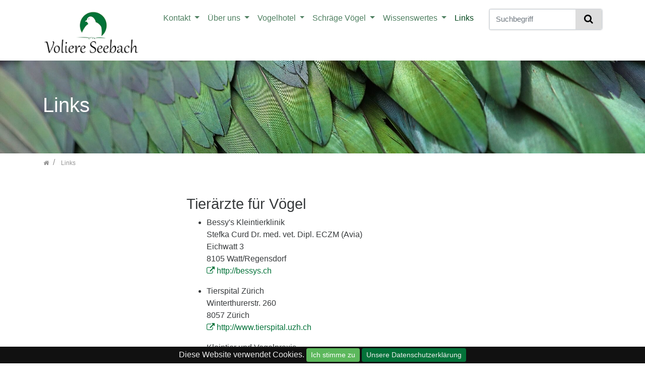

--- FILE ---
content_type: text/html;charset=utf-8
request_url: https://www.voliere-seebach.ch/links
body_size: 7683
content:
<!DOCTYPE html>
<html>
<head>

<meta charset="utf-8">
<!-- 
	Bootstrap Template by WapplerSystems. https://t3bootstrap.de

	This website is powered by TYPO3 - inspiring people to share!
	TYPO3 is a free open source Content Management Framework initially created by Kasper Skaarhoj and licensed under GNU/GPL.
	TYPO3 is copyright 1998-2026 of Kasper Skaarhoj. Extensions are copyright of their respective owners.
	Information and contribution at https://typo3.org/
-->


<link rel="icon" href="/typo3conf/ext/voliereseebachtemplate/Resources/Public/Images/favicon.ico" type="image/vnd.microsoft.icon">
<title>Links</title>
<meta http-equiv="x-ua-compatible" content="IE=11; IE=edge" />
<meta name="generator" content="TYPO3 CMS" />
<meta name="robots" content="all" />
<meta name="twitter:card" content="summary" />
<meta name="rating" content="general" />
<meta name="revisit-after" content="7 days" />


<link rel="stylesheet" href="/typo3temp/assets/css/ffa881a9fff85eed142bb37afa6cb49b.css?1687162232" media="all">
<link rel="stylesheet" href="/typo3temp/assets/css/voliereseebachtemplate/main.css?1710486886" media="all">
<link rel="stylesheet" href="/typo3conf/ext/voliereseebachtemplate/Resources/Public/CSS/smartmenus/jquery.smartmenus.bootstrap.css?1685431741" media="all">
<link rel="stylesheet" href="/typo3conf/ext/voliereseebachtemplate/Resources/Public/CSS/fancybox/jquery.fancybox.css?1685431741" media="all">
<link rel="stylesheet" href="/typo3conf/ext/voliereseebachtemplate/Resources/Public/CSS/flexslider.css?1685431741" media="all">


<script src="/typo3conf/ext/voliereseebachtemplate/Resources/Public/JavaScript/Libraries/respond.min.js?1685431741"></script>
<script src="/typo3conf/ext/voliereseebachtemplate/Resources/Public/JavaScript/picturefill.min.js?1685431741"></script>



<meta name="viewport" content="width=device-width, initial-scale=1.0">
<meta name="format-detection" content="telephone=no"><meta name="navtitle" content="Links"><link href="/typo3conf/ext/voliereseebachtemplate/Resources/Public/Images/apple-touch-icon-57x57.png" rel="apple-touch-icon apple-touch-icon-precomposed" /><link href="/typo3conf/ext/voliereseebachtemplate/Resources/Public/Images/apple-touch-icon-72x72.png" rel="apple-touch-icon apple-touch-icon-precomposed" sizes="72x72" /><link href="/typo3conf/ext/voliereseebachtemplate/Resources/Public/Images/apple-touch-icon-114x114.png" rel="apple-touch-icon apple-touch-icon-precomposed" sizes="114x114" /><link href="/typo3conf/ext/voliereseebachtemplate/Resources/Public/Images/apple-touch-icon-144x144.png" rel="apple-touch-icon apple-touch-icon-precomposed" sizes="144x144" />

						<style>@media (min-width: 1200px) { header .hero { /* max width 2200px, cropVariant: full */ background-image: url('/fileadmin/_processed_/e/e/csm_hero_federn_14f6db9180.jpg'); } } @media (max-width: 1199.98px) { header .hero { /* max width 1199.98px, cropVariant: lg */ background-image: url('/fileadmin/_processed_/e/e/csm_hero_federn_7e82c7038b.jpg'); } } @media (max-width: 991.98px) { header .hero { /* max width 991.98px, cropVariant: md */ background-image: url('/fileadmin/_processed_/e/e/csm_hero_federn_e55746a092.jpg'); } } @media (max-width: 767.98px) { header .hero { /* max width 767.98px, cropVariant: sm */ background-image: url('/fileadmin/_processed_/e/e/csm_hero_federn_1e7b2c03e0.jpg'); } } @media (max-width: 575.98px) { header .hero { /* max width 575.98px, cropVariant: xs */ background-image: url('/fileadmin/_processed_/e/e/csm_hero_federn_97eb1cd0e1.jpg'); } }</style>
					
<link rel="canonical" href="https://www.voliere-seebach.ch/links"/>
</head>
<body class="page-2columns"  id="page_172">


<div id="page">

	
	

	

	


	<a class="sr-only sr-only-focusable" href="#content">
		Zum Inhalt springen
	</a>




	<header id="header">
		


	<div class="fixed-top bg-white">

		

		<nav class="navbar-user small d-none d-lg-block d-print-none clearfix">
			<div class="container">


				

		

	

				
		
	


			</div>
		</nav>


	

		

	<nav
		class="d-block navbar navbar-expand-lg navbar-light clearfix navbar-smartmenus compensate-for-scrollbar">

		<div class="container">

			


	<nav class="d-flex w-100 justify-content-between p-relative">

		
			<div itemscope itemtype="http://schema.org/Organization" class="navbar-brand">
				<a itemprop="url" tabindex="1" href="/home">
					<img src="/typo3conf/ext/voliereseebachtemplate/Resources/Public/Images/logo.png" class="img-fluid"
							 alt="Root" title="Root" itemprop="logo"/>
				</a>
			</div>
		


		
				<div class="d-none d-lg-block">
					
        
            

                    <ul class="nav navbar-nav flex-row smartmenus d-print-none">
                        
                            <li class="nav-item dropdown nav-item-209">

                                <a href="/kontakt/spenden" class="nav-link dropdown-toggle  nav-item-209" >
                                    Kontakt
                                </a>

                                
                                    
                                        <ul class="dropdown-menu" role="menu">

                                            

                                                

        <li class=" nav-item-210">
            <a href="/kontakt/spenden" class="dropdown-item " >
                Spenden
            </a>

            

        </li>

    

                                            

                                                

        <li class=" nav-item-156">
            <a href="/kontakt/kontakt" class="dropdown-item " >
                Kontakt
            </a>

            

        </li>

    

                                            

                                                

        <li class=" nav-item-157">
            <a href="/kontakt/lageplan" class="dropdown-item " >
                Lageplan
            </a>

            

        </li>

    

                                            

                                                

        <li class=" nav-item-158">
            <a href="/kontakt/mitglied-werden" class="dropdown-item " >
                Mitglied werden
            </a>

            

        </li>

    

                                            

                                                

        <li class=" nav-item-211">
            <a href="/kontakt/testament" class="dropdown-item " >
                Testament
            </a>

            

        </li>

    

                                            
                                        </ul>
                                    
                                

                            </li>

                        
                            <li class="nav-item dropdown nav-item-148">

                                <a href="/ueber-uns" class="nav-link dropdown-toggle nav-item-148" >
                                    Über uns
                                </a>

                                
                                    
                                        <ul class="dropdown-menu" role="menu">

                                            

                                                

        <li class=" nav-item-149">
            <a href="/ueber-uns/team" class="dropdown-item " >
                Team
            </a>

            

        </li>

    

                                            

                                                

        <li class="dropdown-submenu nav-item-150">
            <a href="/ueber-uns/verein/vorstand" class="dropdown-item dropdown-toggle-submenu" >
                Verein
            </a>

            
                
                    <ul class="dropdown-menu" role="menu">
                        

                            

        <li class=" nav-item-151">
            <a href="/ueber-uns/verein/vorstand" class="dropdown-item " >
                Vorstand
            </a>

            

        </li>

    

                        

                            

        <li class=" nav-item-152">
            <a href="/ueber-uns/verein/geschichte" class="dropdown-item " >
                Geschichte
            </a>

            

        </li>

    

                        

                            

        <li class=" nav-item-153">
            <a href="/ueber-uns/verein/protokolle" class="dropdown-item " >
                Protokolle
            </a>

            

        </li>

    

                        
                    </ul>
                
            

        </li>

    

                                            

                                                

        <li class=" nav-item-154">
            <a href="/ueber-uns/verein/patronat" class="dropdown-item " >
                Patronat
            </a>

            

        </li>

    

                                            

                                                

        <li class=" nav-item-155">
            <a href="/ueber-uns/referenz" class="dropdown-item " >
                Referenz
            </a>

            

        </li>

    

                                            
                                        </ul>
                                    
                                

                            </li>

                        
                            <li class="nav-item dropdown nav-item-167">

                                <a href="/vogelhotel" class="nav-link dropdown-toggle nav-item-167" >
                                    Vogelhotel
                                </a>

                                
                                    
                                        <ul class="dropdown-menu" role="menu">

                                            

                                                

        <li class=" nav-item-168">
            <a href="/vogelhotel/zimmer" class="dropdown-item " >
                Zimmer
            </a>

            

        </li>

    

                                            

                                                

        <li class=" nav-item-169">
            <a href="/vogelhotel/speisekarte" class="dropdown-item " >
                Speisekarte
            </a>

            

        </li>

    

                                            

                                                

        <li class=" nav-item-170">
            <a href="/vogelhotel/preise" class="dropdown-item " >
                Preise
            </a>

            

        </li>

    

                                            

                                                

        <li class=" nav-item-171">
            <a href="/vogelhotel/reservation" class="dropdown-item " >
                Reservation
            </a>

            

        </li>

    

                                            
                                        </ul>
                                    
                                

                            </li>

                        
                            <li class="nav-item dropdown nav-item-173">

                                <a href="/schraege-voegel" class="nav-link dropdown-toggle nav-item-173" >
                                    Schräge Vögel
                                </a>

                                
                                    
                                        <ul class="dropdown-menu" role="menu">

                                            

                                                

        <li class=" nav-item-177">
            <a href="/schraege-voegel/adelaidesittich" class="dropdown-item " >
                Adelaidesittich
            </a>

            

        </li>

    

                                            

                                                

        <li class=" nav-item-179">
            <a href="/schraege-voegel/agaporniden" class="dropdown-item " >
                Agaporniden
            </a>

            

        </li>

    

                                            

                                                

        <li class=" nav-item-178">
            <a href="/schraege-voegel/amazonen" class="dropdown-item " >
                Amazonen
            </a>

            

        </li>

    

                                            

                                                

        <li class=" nav-item-180">
            <a href="/schraege-voegel/beo" class="dropdown-item " >
                Beo
            </a>

            

        </li>

    

                                            

                                                

        <li class=" nav-item-181">
            <a href="/schraege-voegel/braunohrsittich" class="dropdown-item " >
                Braunohrsittich
            </a>

            

        </li>

    

                                            

                                                

        <li class=" nav-item-182">
            <a href="/schraege-voegel/chukarhuhn" class="dropdown-item " >
                Chukarhuhn
            </a>

            

        </li>

    

                                            

                                                

        <li class=" nav-item-208">
            <a href="/schraege-voegel/diamanttaube" class="dropdown-item " >
                Diamanttaube
            </a>

            

        </li>

    

                                            

                                                

        <li class=" nav-item-184">
            <a href="/schraege-voegel/gelbe-pfeifgans" class="dropdown-item " >
                Gelbe Pfeifgans
            </a>

            

        </li>

    

                                            

                                                

        <li class=" nav-item-185">
            <a href="/schraege-voegel/goffinkakadu" class="dropdown-item " >
                Goffinkakadu
            </a>

            

        </li>

    

                                            

                                                

        <li class=" nav-item-186">
            <a href="/schraege-voegel/goldfasan" class="dropdown-item " >
                Goldfasan
            </a>

            

        </li>

    

                                            

                                                

        <li class=" nav-item-187">
            <a href="/schraege-voegel/gouldamadine" class="dropdown-item " >
                Gouldamadine
            </a>

            

        </li>

    

                                            

                                                

        <li class=" nav-item-188">
            <a href="/schraege-voegel/kanarienvogel" class="dropdown-item " >
                Kanarienvogel
            </a>

            

        </li>

    

                                            

                                                

        <li class=" nav-item-175">
            <a href="/schraege-voegel/kuckuck" class="dropdown-item " >
                Kuckuck
            </a>

            

        </li>

    

                                            

                                                

        <li class=" nav-item-195">
            <a href="/schraege-voegel/legewachtel" class="dropdown-item " >
                Legewachtel
            </a>

            

        </li>

    

                                            

                                                

        <li class=" nav-item-192">
            <a href="/schraege-voegel/mandarinente" class="dropdown-item " >
                Mandarinente
            </a>

            

        </li>

    

                                            

                                                

        <li class=" nav-item-198">
            <a href="/schraege-voegel/mauersegler" class="dropdown-item " >
                Mauersegler
            </a>

            

        </li>

    

                                            

                                                

        <li class=" nav-item-194">
            <a href="/schraege-voegel/nymphensittich" class="dropdown-item " >
                Nymphensittich
            </a>

            

        </li>

    

                                            

                                                

        <li class=" nav-item-190">
            <a href="/schraege-voegel/rostkappenpapageien" class="dropdown-item " >
                Rostkappenpapageien
            </a>

            

        </li>

    

                                            

                                                

        <li class=" nav-item-193">
            <a href="/schraege-voegel/rotschulterente" class="dropdown-item " >
                Rotschulterente
            </a>

            

        </li>

    

                                            

                                                

        <li class=" nav-item-199">
            <a href="/schraege-voegel/seidenhuehner" class="dropdown-item " >
                Seidenhühner
            </a>

            

        </li>

    

                                            

                                                

        <li class=" nav-item-176">
            <a href="/schraege-voegel/spatz" class="dropdown-item " >
                Spatz
            </a>

            

        </li>

    

                                            

                                                

        <li class=" nav-item-174">
            <a href="/schraege-voegel/waldrapp" class="dropdown-item " >
                Waldrapp
            </a>

            

        </li>

    

                                            

                                                

        <li class=" nav-item-191">
            <a href="/schraege-voegel/webervogel" class="dropdown-item " >
                Webervogel
            </a>

            

        </li>

    

                                            

                                                

        <li class=" nav-item-200">
            <a href="/schraege-voegel/wellensittich" class="dropdown-item " >
                Wellensittich
            </a>

            

        </li>

    

                                            

                                                

        <li class=" nav-item-197">
            <a href="/schraege-voegel/zebrafink" class="dropdown-item " >
                Zebrafink
            </a>

            

        </li>

    

                                            

                                                

        <li class=" nav-item-196">
            <a href="/schraege-voegel/ziegensittich" class="dropdown-item " >
                Ziegensittich
            </a>

            

        </li>

    

                                            
                                        </ul>
                                    
                                

                            </li>

                        
                            <li class="nav-item dropdown nav-item-202">

                                <a href="/wissenswertes/was-tun-mit-jungvoegeln" class="nav-link dropdown-toggle nav-item-202" >
                                    Wissenswertes
                                </a>

                                
                                    
                                        <ul class="dropdown-menu" role="menu">

                                            

                                                

        <li class=" nav-item-203">
            <a href="/wissenswertes/was-tun-mit-jungvoegeln" class="dropdown-item " >
                Was tun mit Jungvögeln
            </a>

            

        </li>

    

                                            

                                                

        <li class=" nav-item-263">
            <a href="/wissenswertes/gesunder-umgang-mit-zecken" class="dropdown-item " >
                Gesunder Umgang mit Zecken
            </a>

            

        </li>

    

                                            
                                        </ul>
                                    
                                

                            </li>

                        
                            <li class="nav-item nav-item-172">

                                <a href="/links" class="nav-link active current  nav-item-172" >
                                    Links
                                </a>

                                

                            </li>

                        
                    </ul>

            
        



    
				</div>
			

		
				<div class="dropdown d-none d-lg-block d-print-none">
					
					<div class="dropdown-menu show" id="dropdownPanelSearch" aria-labelledby="searchDropdown">
						

	<div itemscope itemtype="http://schema.org/WebSite">
		<meta itemprop="url" content="https://www.voliere-seebach.ch"/>

		<form itemprop="potentialAction" itemscope itemtype="http://schema.org/SearchAction"
			  action="/suche?tx_indexedsearch_pi2%5Baction%5D=search&amp;tx_indexedsearch_pi2%5Bcontroller%5D=Search&amp;cHash=dfd11513f334d58a62e0a15e1f3db3d4"
			  method="post" name="searchform-default" role="search" class="form-search">


			<div class="input-group">

				<meta itemprop="target"
					  content="/suche?tx_indexedsearch_pi2%5Baction%5D=search&amp;tx_indexedsearch_pi2%5Bcontroller%5D=Search&amp;cHash=dfd11513f334d58a62e0a15e1f3db3d4{$search_term_string}"/>
				<input itemprop="query-input" name="search_term_string" type="text" style="display: none;"/>

				<input class="form-control"
					   placeholder="Suchbegriff"
					   id="tx_indexedsearch_word-default" name="tx_indexedsearch_pi2[search][sword]" type="text"/>
				<span class="input-group-btn">
						<button class="btn btn-search " type="submit"><i class="fa fa-search"></i></button>
				</span>
			</div>


		</form>

	</div>



					</div>
				</div>
		

		<div class="nav d-lg-none d-print-none flex-nowrap">
			<div class="nav-item">
				
						<a class="nav-link navbar-toggler" href="#sidemenu"><i class="fa fa-bars"></i></a>
					

			</div>
			
				<div class="nav-item">
					<button class="btn searchbar-toggler mr-2 collapsed" aria-expanded="false" data-toggle="collapse"
									data-target="#bd-search-nav"><i class="fa fa-search"></i></button>
				</div>
			
		</div>
	</nav>




		</div>

		<div class="container">
			<div class="collapse w-100 d-lg-none clearfix mt-2 mb-1 d-print-none" id="bd-search-nav">

				

	<div itemscope itemtype="http://schema.org/WebSite">
		<meta itemprop="url" content="https://www.voliere-seebach.ch"/>

		<form itemprop="potentialAction" itemscope itemtype="http://schema.org/SearchAction"
			  action="/suche?tx_indexedsearch_pi2%5Baction%5D=search&amp;tx_indexedsearch_pi2%5Bcontroller%5D=Search&amp;cHash=dfd11513f334d58a62e0a15e1f3db3d4"
			  method="post" name="searchform-mobile" role="search" class="form-search">


			<div class="input-group">

				<meta itemprop="target"
					  content="/suche?tx_indexedsearch_pi2%5Baction%5D=search&amp;tx_indexedsearch_pi2%5Bcontroller%5D=Search&amp;cHash=dfd11513f334d58a62e0a15e1f3db3d4{$search_term_string}"/>
				<input itemprop="query-input" name="search_term_string" type="text" style="display: none;"/>

				<input class="form-control"
					   placeholder="Suchbegriff"
					   id="tx_indexedsearch_word-mobile" name="tx_indexedsearch_pi2[search][sword]" type="text"/>
				<span class="input-group-btn">
						<button class="btn btn-search " type="submit"><i class="fa fa-search"></i></button>
				</span>
			</div>


		</form>

	</div>




			</div>
		</div>

	</nav>



	</div>

	
		

			
		

		
				
		
		
				
			


		

			

				

					

					
				
			

		


		<section class="hero jumbotron   ">

			

					


						<div class="container">

							
<div class="frame  default frame-type-header frame-layout-0" id="c1209"><h2 class="">
                Links
            </h2></div>



						</div>


					

				


		</section>


	
			

	
	

		
	


	
		

		<div class="breadcrumb-section d-print-none">
			<div class="container">
				<div class="row">

					
						<ol class="breadcrumb" itemscope itemtype="http://schema.org/BreadcrumbList">

							
								
									<li class="breadcrumb-item" itemprop="itemListElement" itemscope itemtype="http://schema.org/ListItem">

										<a class=" active first " href="/links" itemprop="item"><span itemprop="name"><i class="fa fa-home"></i></span></a>
										<meta itemprop="position" content="1" />

									</li>
								
							


							
								<li class="breadcrumb-item" itemprop="itemListElement" itemscope itemtype="http://schema.org/ListItem">
									<a class=" active  " href="/links" itemprop="item"><span itemprop="name">Links</span></a>
									<meta itemprop="position" content="2" />
								</li>

							
						</ol>
					

	

				</div>
			</div>
		</div>
		
	
	



	</header>


	<main class="main-content" id="content">


		

		<div class="container mt-4">
			<div class="row" role="main">

				<div class=" d-block col-12 d-sm-block col-sm-12 d-md-block col-md-12 d-lg-block col-lg-9 d-xl-block col-xl-9 col-main o-1 o-sm-1 o-md-1 o-lg-2">
					<!--TYPO3SEARCH_begin-->
					
<div id="c1210" class="m-b-2">
	
		

	
		
				
			

		

    
            
                

    
            <h2 class="">
                Tierärzte für Vögel
            </h2>
        



            
        




		

		




		
				
			
	


	

	<div class="ce-textpic ce-left ce-above">
		
			















		

		<div class="ce-bodytext">
			
			
				<ul> 	<li>Bessy's Kleintierklinik<br> 	Stefka Curd&nbsp;Dr. med. vet. Dipl. ECZM (Avia)<br> 	Eichwatt 3<br> 	8105 Watt/Regensdorf<br> 	<a href="http://bessys.ch/" target="_blank" rel="noreferrer">http://bessys.ch</a></li> </ul><ul> 	<li>Tierspital Zürich<br> 	Winterthurerstr. 260<br> 	8057 Zürich<br> 	<a href="http://www.tierspital.uzh.ch/" title="http://www.tierspital.uzh.ch/" target="_blank" rel="noreferrer">http://www.tierspital.uzh.ch</a></li> </ul><ul> 	<li>Kleintier und Vogelpraxis<br> 	Dr. Peter Sandmeier<br> 	Täfernstr. 11b Baden Dättwil<br> 	<a href="http://www.kleintierpraxis.ch/" title="http://www.kleintierpraxis.ch/" target="_blank" rel="noreferrer">www.kleintierpraxis.ch</a></li> </ul>
			
		</div>

		
	</div>

	<html xmlns="http://www.w3.org/1999/xhtml" lang="en"
	 xmlns:v="http://typo3.org/ns/FluidTYPO3/Vhs/ViewHelpers"
	 xmlns:f="http://typo3.org/ns/fluid/ViewHelpers">


	

	


</html>

</div>



<div id="c1211" class="m-b-2">
	
		

	
		
				
			

		

    
            
                

    
            <h2 class="">
                Meldestelle für Findeltiere
            </h2>
        



            
        




		

		




		
				
			
	


	

	<div class="ce-textpic ce-left ce-above">
		
			















		

		<div class="ce-bodytext">
			
			
				<ul> 	<li>Meldestelle für Findeltiere des Kantons Zürich<br> 	Postfach<br> 	8090 Zürich<br> 	Kanton: Zürich<br> 	Tel.: 0848 848 244<br> 	<a href="https://veta.zh.ch/internet/gesundheitsdirektion/veta/de/meldestelle_fuerfindeltiere.html" title="Öffnet internen Link im aktuellen Fenster" target="_blank" class="external-link-new-window" rel="noreferrer">https://veta.zh.ch/internet/gesundheitsdirektion/veta/de/meldestelle_fuerfindeltiere.html</a></li> </ul><ul> 	<li>STMZ Schweizerische Tiermeldezentrale<br> 	Stansstaderstrasse&nbsp;104<br> 	6370&nbsp;Stans<br> 	Tier gefunden: 0848 357 358<br> 	Tier vermisst: 0900 357 358<br> 	<a href="http://www.stmz.ch" title="Öffnet externen Link in neuem Fenster" target="_blank" class="external-link-new-window" rel="noreferrer">www.stmz.ch</a></li> </ul>
			
		</div>

		
	</div>

	<html xmlns="http://www.w3.org/1999/xhtml" lang="en"
	 xmlns:v="http://typo3.org/ns/FluidTYPO3/Vhs/ViewHelpers"
	 xmlns:f="http://typo3.org/ns/fluid/ViewHelpers">


	

	


</html>

</div>



<div id="c1212" class="m-b-2">
	
		

	
		
				
			

		

    
            
                

    
            <h2 class="">
                Hediger&#039;s Volieren- &amp; Terrarienbau
            </h2>
        



            
        




		

		




		
				
			
	


	

	<div class="ce-textpic ce-left ce-above">
		
			















		

		<div class="ce-bodytext">
			
			
				<p>Carmen Hediger<br>Winkelstrasse 3<br>5626 Hermetschwil-Staffeln<br><a href="http://volierenbau.ch/" title="Volierenbau.ch" target="_blank" rel="noreferrer">volierenbau.ch/</a> </p>
			
		</div>

		
	</div>

	<html xmlns="http://www.w3.org/1999/xhtml" lang="en"
	 xmlns:v="http://typo3.org/ns/FluidTYPO3/Vhs/ViewHelpers"
	 xmlns:f="http://typo3.org/ns/fluid/ViewHelpers">


	

	


</html>

</div>



<div id="c1213" class="">
	
		

	
		
				
			

		

    
            
                

    
            <h2 class="">
                Weitere Links
            </h2>
        



            
        




		

		




		
				
			
	


	

	<div class="ce-textpic ce-left ce-above">
		
			















		

		<div class="ce-bodytext">
			
			
				<ul> 	<li><a href="http://www.vogelwarte.ch" title="Öffnet internen Link in einem neuen Fenster" target="_blank" rel="noreferrer">www.vogelwarte.ch</a></li> 	<li><a href="http://www.birdlife.ch/content/svs-naturschutzzentrum-neeracherried" title="Öffnet internen Link in einem neuen Fenster" target="_blank" class="external-link-new-window" rel="noreferrer">SVS Naturschutzzentrum Neerarcherried</a></li> </ul><ul> 	<li><a href="http://www.zuerich-seebach.ch" title="Öffnet internen Link in einem neuen Fenster" target="_blank" rel="noreferrer">Quartierverein Seebach</a></li> </ul><ul> 	<li><a href="https://www.wachteln.net/" title="Öffnet internen Link in einem neuen Fenster" target="_blank" rel="noreferrer">Wachteln</a></li> </ul>
			
		</div>

		
	</div>

	<html xmlns="http://www.w3.org/1999/xhtml" lang="en"
	 xmlns:v="http://typo3.org/ns/FluidTYPO3/Vhs/ViewHelpers"
	 xmlns:f="http://typo3.org/ns/fluid/ViewHelpers">


	

	


</html>

</div>


					<!--TYPO3SEARCH_end-->
				</div>


				<div class=" d-block col-12 d-sm-block col-sm-12 d-md-block col-md-12 d-lg-block col-lg-3 d-xl-block col-xl-3 col-menu o-2 o-sm-2 o-md-2 o-lg-1" role="complementary">
					

	<div class="mb-3 d-none d-lg-block">
		

	</div>

					<!--TYPO3SEARCH_begin-->
					
					<!--TYPO3SEARCH_end-->
				</div>



			</div>
		</div>
	

	</main>


	<footer id="footer">

		


		<div class="footer-section small">
			<div class="container">


				
				<div class="row d-none d-sm-block">

					<div class="col">

						
<div class="frame  default frame-type-wst3bootstrap_fluidrow frame-layout-0 m-b-1" id="c446"><div class="row"><div class=" d-block col-12 d-sm-block col-sm-4 d-md-block col-md-4 d-lg-block col-lg-4 d-xl-block col-xl-4  colindex-0" id="div"><div id="c447" class=""><h4 class="">
                Kontakt
            </h4><div class="ce-textpic ce-center ce-above"><div class="ce-bodytext"><p>Voliere Seebach<br> Glatttalstrasse 45<br> 8052 Zürich<br><br> Tel.: <a href="tel:044" title="50" class="28" target="301">044 301 28 50</a><br><a href="#" title="Email" data-mailto-token="kygjrm8gldmYtmjgcpc+qcczyaf,af" data-mailto-vector="-2">info<span>@</span>voliere-seebach.ch</a></p><p><a href="/kontakt/kontakt" title="Öffnet internen Link im aktuellen Fenster" target="_self" class="internal-link">Kontakt</a></p></div></div><html xmlns="http://www.w3.org/1999/xhtml" lang="en"
	 xmlns:v="http://typo3.org/ns/FluidTYPO3/Vhs/ViewHelpers"
	 xmlns:f="http://typo3.org/ns/fluid/ViewHelpers"></html></div><div id="c1056" class=""><h4 class="">
                Öffnungszeiten
            </h4><div class="ce-textpic ce-left ce-above"><div class="ce-bodytext"><p>Montag - Freitag 14:00 - 16:00</p></div></div><html xmlns="http://www.w3.org/1999/xhtml" lang="en"
	 xmlns:v="http://typo3.org/ns/FluidTYPO3/Vhs/ViewHelpers"
	 xmlns:f="http://typo3.org/ns/fluid/ViewHelpers"></html></div></div><div class=" d-block col-12 d-sm-block col-sm-4 d-md-block col-md-4 d-lg-block col-lg-4 d-xl-block col-xl-4  colindex-1" id="div"><div id="c1057" class=""><h4 class="">
                Spendenkonto
            </h4><div class="ce-textpic ce-left ce-below"><div class="ce-bodytext"><p>PC: 80-54231-4<br> IBAN: CH86 0900 0000 8005 4231 4</p><p><strong>Vielen Dank für ihre Spende!</strong><br> Wir versichern Ihnen, dass ihre Spende vollumfänglich der Voliere zugute kommt.</p></div></div><html xmlns="http://www.w3.org/1999/xhtml" lang="en"
	 xmlns:v="http://typo3.org/ns/FluidTYPO3/Vhs/ViewHelpers"
	 xmlns:f="http://typo3.org/ns/fluid/ViewHelpers"></html></div><div id="c1771" class=""><div class="ce-textpic ce-left ce-below"><div class="ce-bodytext"></div><div class="" ><div class="row"><div class=" d-block col-12 d-sm-block col-sm-12 d-md-block col-md-12 d-lg-block col-lg-12 d-xl-block col-xl-12 "><div class="ce-media"><picture><source srcset="/fileadmin/_processed_/8/3/csm_Comic03a1_6cc95f80ee.gif" media="(min-width: 1200px)" /><source srcset="/fileadmin/_processed_/8/3/csm_Comic03a1_975f6a7d92.gif" media="(min-width: 992px)" /><source srcset="/fileadmin/_processed_/8/3/csm_Comic03a1_35fcbb67fe.gif" media="(min-width: 768px)" /><source srcset="/fileadmin/_processed_/8/3/csm_Comic03a1_6e8e50fcca.gif" media="(min-width: 576px)" /><img class="img-fluid m-b-1  " src="/fileadmin/images/comics/Comic03a1.gif" width="2251" height="1502" loading="lazy" alt="" /></picture></div></div><div class="clearfix hidden-sm-up"></div><div class="hidden-xs-down clearfix hidden-md-up"></div><div class="hidden-sm-down clearfix hidden-lg-up"></div><div class="hidden-md-down clearfix hidden-xl-up"></div><div class="hidden-lg-down clearfix"></div></div></div></div><html xmlns="http://www.w3.org/1999/xhtml" lang="en"
	 xmlns:v="http://typo3.org/ns/FluidTYPO3/Vhs/ViewHelpers"
	 xmlns:f="http://typo3.org/ns/fluid/ViewHelpers"></html></div></div><div class=" d-block col-12 d-sm-block col-sm-4 d-md-block col-md-4 d-lg-block col-lg-4 d-xl-block col-xl-4  colindex-2" id="div"><div id="c1058" class=""><div class="ce-textpic ce-left ce-above"><div class="ce-bodytext"><p><a href="/kontakt/mitglied-werden" target="_self">Werden auch Sie Mitglied oder übernehmen Sie eine Patenschaft </a>​​​​​​​</p></div></div><html xmlns="http://www.w3.org/1999/xhtml" lang="en"
	 xmlns:v="http://typo3.org/ns/FluidTYPO3/Vhs/ViewHelpers"
	 xmlns:f="http://typo3.org/ns/fluid/ViewHelpers"></html></div><div id="c1059" class=""><div class="ce-textpic ce-left ce-below"><div class="ce-bodytext"><p>besuchen Sie uns auch auf </p></div><div class="" ><div class="row"><div class=" d-block col-2 d-sm-block col-sm-2 d-md-block col-md-2 d-lg-block col-lg-2 d-xl-block col-xl-2 "><div class="ce-media"><a href="https://www.facebook.com/voliereseebach" target="_blank" rel="noreferrer"><picture><source srcset="/fileadmin/_processed_/0/c/csm_facebook_logo_7f18777293.png" media="(min-width: 1200px)" /><source srcset="/fileadmin/_processed_/0/c/csm_facebook_logo_58b50c3f20.png" media="(min-width: 992px)" /><source srcset="/fileadmin/_processed_/0/c/csm_facebook_logo_3168b847e5.png" media="(min-width: 768px)" /><source srcset="/fileadmin/_processed_/0/c/csm_facebook_logo_9d2046ecf4.png" media="(min-width: 576px)" /><img class="img-fluid m-b-1  " src="/fileadmin/images/facebook_logo.png" width="256" height="256" loading="lazy" alt="" title="Link zu Facebook" /></picture></a></div></div></div></div></div><html xmlns="http://www.w3.org/1999/xhtml" lang="en"
	 xmlns:v="http://typo3.org/ns/FluidTYPO3/Vhs/ViewHelpers"
	 xmlns:f="http://typo3.org/ns/fluid/ViewHelpers"></html></div><div id="c1675" class=""><div class="ce-textpic ce-left ce-above"><div class="ce-bodytext"><p><a href="/impressum" title="Öffnet internen Link im aktuellen Fenster" target="_self" class="internal-link">Impressum </a>&amp;<a href="/datenschutz" target="_self"> Datenschutzerklärung</a></p></div></div><html xmlns="http://www.w3.org/1999/xhtml" lang="en"
	 xmlns:v="http://typo3.org/ns/FluidTYPO3/Vhs/ViewHelpers"
	 xmlns:f="http://typo3.org/ns/fluid/ViewHelpers"></html></div></div></div></div>



					</div>

				</div>
				
				<div class="row">

					<div class="col-xs-12 col-sm-8">
						<p class="copyright">Copyright <a href="/home">Voliere Seebach</a></p>
					</div>

					<div class="col-xs-12 col-sm-4">
						<ul class="footer-links list-inline pull-right"><li>
							<a title="Impressum" href="/impressum">Impressum</a>
						</li></ul>
					</div>
				</div>
			</div>
		</div>

		

			<div id="cookie-bar"><p>Diese Website verwendet Cookies. <a href="#" class="btn btn-success btn-sm cb-enable">Ich stimme zu</a> <a href="/datenschutz" class="btn btn-primary btn-sm cb-policy">Unsere Datenschutzerklärung</a></p></div>

		

	


	</footer>

	<div hidden>
		<nav id="sidemenu">
			

	
	

		<ul><li id="elem_209" class="sub">
<a href="/kontakt/spenden" title="Kontakt" class="sub">Kontakt</a>
<ul class="lvl-1"><li id="elem_210">
<a href="/kontakt/spenden" title="Spenden">Spenden</a>
</li>
<li id="elem_156">
<a href="/kontakt/kontakt" title="Kontakt">Kontakt</a>
</li>
<li id="elem_157">
<a href="/kontakt/lageplan" title="Lageplan">Lageplan</a>
</li>
<li id="elem_158">
<a href="/kontakt/mitglied-werden" title="Mitglied werden">Mitglied werden</a>
</li>
<li id="elem_211">
<a href="/kontakt/testament" title="Testament">Testament</a>
</li></ul>
</li>
<li id="elem_148" class="sub">
<a href="/ueber-uns" title="Über uns" class="sub">Über uns</a>
<ul class="lvl-1"><li id="elem_149">
<a href="/ueber-uns/team" title="Team">Team</a>
</li>
<li id="elem_150" class="sub">
<a href="/ueber-uns/verein/vorstand" title="Verein" class="sub">Verein</a>
<ul class="lvl-2"><li id="elem_151">
<a href="/ueber-uns/verein/vorstand" title="Vorstand">Vorstand</a>
</li>
<li id="elem_152">
<a href="/ueber-uns/verein/geschichte" title="Geschichte">Geschichte</a>
</li>
<li id="elem_153">
<a href="/ueber-uns/verein/protokolle" title="Protokolle">Protokolle</a>
</li></ul>
</li>
<li id="elem_154">
<a href="/ueber-uns/verein/patronat" title="Patronat">Patronat</a>
</li>
<li id="elem_155">
<a href="/ueber-uns/referenz" title="Referenz">Referenz</a>
</li></ul>
</li>
<li id="elem_167" class="sub">
<a href="/vogelhotel" title="Vogelhotel" class="sub">Vogelhotel</a>
<ul class="lvl-1"><li id="elem_168">
<a href="/vogelhotel/zimmer" title="&quot;Zimmer&quot;">Zimmer</a>
</li>
<li id="elem_169">
<a href="/vogelhotel/speisekarte" title="Speisekarte">Speisekarte</a>
</li>
<li id="elem_170">
<a href="/vogelhotel/preise" title="Preise">Preise</a>
</li>
<li id="elem_171">
<a href="/vogelhotel/reservation" title="Reservation">Reservation</a>
</li></ul>
</li>
<li id="elem_173" class="sub">
<a href="/schraege-voegel" title="Schräge Vögel" class="sub">Schräge Vögel</a>
<ul class="lvl-1"><li id="elem_177">
<a href="/schraege-voegel/adelaidesittich" title="Adelaidesittich">Adelaidesittich</a>
</li>
<li id="elem_179">
<a href="/schraege-voegel/agaporniden" title="Agaporniden">Agaporniden</a>
</li>
<li id="elem_178">
<a href="/schraege-voegel/amazonen" title="Amazonen">Amazonen</a>
</li>
<li id="elem_180">
<a href="/schraege-voegel/beo" title="Beo">Beo</a>
</li>
<li id="elem_181">
<a href="/schraege-voegel/braunohrsittich" title="Braunohrsittich">Braunohrsittich</a>
</li>
<li id="elem_182">
<a href="/schraege-voegel/chukarhuhn" title="Chukarhuhn">Chukarhuhn</a>
</li>
<li id="elem_208">
<a href="/schraege-voegel/diamanttaube" title="Diamanttaube">Diamanttaube</a>
</li>
<li id="elem_184">
<a href="/schraege-voegel/gelbe-pfeifgans" title="Gelbe Pfeifgans">Gelbe Pfeifgans</a>
</li>
<li id="elem_185">
<a href="/schraege-voegel/goffinkakadu" title="Goffinkakadu">Goffinkakadu</a>
</li>
<li id="elem_186">
<a href="/schraege-voegel/goldfasan" title="Goldfasan">Goldfasan</a>
</li>
<li id="elem_187">
<a href="/schraege-voegel/gouldamadine" title="Gouldamadine">Gouldamadine</a>
</li>
<li id="elem_188">
<a href="/schraege-voegel/kanarienvogel" title="Kanarienvogel">Kanarienvogel</a>
</li>
<li id="elem_175">
<a href="/schraege-voegel/kuckuck" title="Kuckuck">Kuckuck</a>
</li>
<li id="elem_195">
<a href="/schraege-voegel/legewachtel" title="Legewachtel">Legewachtel</a>
</li>
<li id="elem_192">
<a href="/schraege-voegel/mandarinente" title="Mandarinente">Mandarinente</a>
</li>
<li id="elem_198">
<a href="/schraege-voegel/mauersegler" title="Mauersegler">Mauersegler</a>
</li>
<li id="elem_194">
<a href="/schraege-voegel/nymphensittich" title="Nymphensittich">Nymphensittich</a>
</li>
<li id="elem_190">
<a href="/schraege-voegel/rostkappenpapageien" title="Rostkappenpapageien">Rostkappenpapageien</a>
</li>
<li id="elem_193">
<a href="/schraege-voegel/rotschulterente" title="Rotschulterente">Rotschulterente</a>
</li>
<li id="elem_199">
<a href="/schraege-voegel/seidenhuehner" title="Seidenhühner">Seidenhühner</a>
</li>
<li id="elem_176">
<a href="/schraege-voegel/spatz" title="Spatz">Spatz</a>
</li>
<li id="elem_174">
<a href="/schraege-voegel/waldrapp" title="Waldrapp">Waldrapp</a>
</li>
<li id="elem_191">
<a href="/schraege-voegel/webervogel" title="Webervogel">Webervogel</a>
</li>
<li id="elem_200">
<a href="/schraege-voegel/wellensittich" title="Wellensittich">Wellensittich</a>
</li>
<li id="elem_197">
<a href="/schraege-voegel/zebrafink" title="Zebrafink">Zebrafink</a>
</li>
<li id="elem_196">
<a href="/schraege-voegel/ziegensittich" title="Ziegensittich">Ziegensittich</a>
</li></ul>
</li>
<li id="elem_202" class="sub">
<a href="/wissenswertes/was-tun-mit-jungvoegeln" title="Wissenswertes" class="sub">Wissenswertes</a>
<ul class="lvl-1"><li id="elem_203">
<a href="/wissenswertes/was-tun-mit-jungvoegeln" title="Was tun mit Jungvögeln">Was tun mit Jungvögeln</a>
</li>
<li id="elem_263">
<a href="/wissenswertes/gesunder-umgang-mit-zecken" title="Gesunder Umgang mit Zecken">Gesunder Umgang mit Zecken</a>
</li></ul>
</li>
<li id="elem_172">
<a href="/links" title="Links">Links</a>
</li></ul>

	


		</nav>
		<nav id="nav-mobile-footer">

			

		

	

			

		

	

		</nav>
	</div>

</div>
<script src="/typo3conf/ext/voliereseebachtemplate/Resources/Public/JavaScript/jquery/jquery-3.1.1.min.js?1685431741"></script>
<script src="/typo3conf/ext/powermail/Resources/Public/JavaScript/Powermail/Form.min.js?1679583754" defer="defer"></script>
<script src="/typo3conf/ext/voliereseebachtemplate/Resources/Public/JavaScript/bootstrap/tether.min.js?1685431741"></script>
<script src="/typo3conf/ext/voliereseebachtemplate/Resources/Public/JavaScript/bootstrap/popper.min.js?1685431741"></script>
<script src="/typo3conf/ext/voliereseebachtemplate/Resources/Public/JavaScript/bootstrap/bootstrap.js?1685431741"></script>
<script src="/typo3conf/ext/voliereseebachtemplate/Resources/Public/JavaScript/plugins/jquery.parallax.js?1685431741"></script>
<script src="/typo3conf/ext/voliereseebachtemplate/Resources/Public/JavaScript/smartmenus/jquery.smartmenus.js?1685431741"></script>
<script src="/typo3conf/ext/voliereseebachtemplate/Resources/Public/JavaScript/smartmenus/jquery.smartmenus.bootstrap.js?1685431741"></script>
<script src="/typo3conf/ext/voliereseebachtemplate/Resources/Public/JavaScript/mmenu/jquery.mmenu.js?1685431741"></script>
<script src="/typo3conf/ext/voliereseebachtemplate/Resources/Public/JavaScript/mmenu/jquery.mmenu.navbars.js?1685431741"></script>
<script src="/typo3conf/ext/voliereseebachtemplate/Resources/Public/JavaScript/fancybox/jquery.fancybox.js?1685431741"></script>
<script src="/typo3conf/ext/voliereseebachtemplate/Resources/Public/JavaScript/jquery/jquery.cookiebar.js?1685431741"></script>
<script src="/typo3conf/ext/voliereseebachtemplate/Resources/Public/JavaScript/jquery/jquery.matchHeight.js?1685431741"></script>
<script src="/typo3conf/ext/voliereseebachtemplate/Resources/Public/JavaScript/flexslider/jquery.flexslider.js?1685431741"></script>
<script src="/typo3conf/ext/voliereseebachtemplate/Resources/Public/JavaScript/jquery/scrolltotop.js?1685431741"></script>
<script src="/typo3conf/ext/voliereseebachtemplate/Resources/Public/JavaScript/main.js?1685431741"></script>
<script src="/typo3conf/ext/voliereseebachtemplate/Resources/Public/JavaScript/plugins.js?1685431741"></script>
<script async="async" src="/typo3temp/assets/js/c01c8eb1024cdb1dffde568b4b33e7bd.js?1687162197"></script>

<link href='//fonts.googleapis.com/css?family=Open+Sans:300,400,700' rel='stylesheet' type='text/css'>
<script defer src="https://static.cloudflareinsights.com/beacon.min.js/vcd15cbe7772f49c399c6a5babf22c1241717689176015" integrity="sha512-ZpsOmlRQV6y907TI0dKBHq9Md29nnaEIPlkf84rnaERnq6zvWvPUqr2ft8M1aS28oN72PdrCzSjY4U6VaAw1EQ==" data-cf-beacon='{"version":"2024.11.0","token":"39fc89e3bd314642952914e41a33843d","r":1,"server_timing":{"name":{"cfCacheStatus":true,"cfEdge":true,"cfExtPri":true,"cfL4":true,"cfOrigin":true,"cfSpeedBrain":true},"location_startswith":null}}' crossorigin="anonymous"></script>
</body>
</html>

--- FILE ---
content_type: application/javascript; charset=utf-8
request_url: https://www.voliere-seebach.ch/typo3conf/ext/voliereseebachtemplate/Resources/Public/JavaScript/main.js?1685431741
body_size: 1035
content:
var App = function () {


    function initBootstrap() {

        $('[data-toggle="tooltip"]').tooltip();


        //$('.nav-tabs').tabCollapse();

        if ($('.navbar-onepage').length > 0) {
            $('body').scrollspy({ target: $('.navbar-onepage'), offset: ($('#nav-primary').height()+21) });
        }

    }

    function initLightbox() {


        /* fix for missing title attribute in lightbox a tags */
        $('.lightbox').each(function () {
            if (this.title === '') {
                $(this).attr('title', $("img", $(this)).attr('title'));
            }
        }).fancybox({
            scrolling : 'auto'
        });

    }

    function initHeader() {
        jQuery(window).scroll(function () {
            if (jQuery(window).scrollTop() > 100) {
                jQuery('#nav-primary').addClass('navbar-shrinked');
            } else {
                jQuery('#nav-primary').removeClass('navbar-shrinked');
            }
        });

        $('.hero video').each(function() {
            var video = this;
            video.oncanplaythrough = function() {
                video.muted = true;
                video.play();
            }
        });
    }

    function initParallaxBg() {
        jQuery('.parallaxBg').parallax();
    }

    function initMmenu() {

        var pageId = $('body').attr('id').split('_')[1];
        $('#sidemenu #elem_'+pageId+'').addClass('current');

        $('#sidemenu').mmenu({
            extensions: ['shadow-page', 'pagedim', 'pagedim-black'],
            navbar: {
                title: document.head.querySelector("[name=navtitle]").content
            },
            navbars: [{
                position: 'bottom',
                height: 2,
                content: ['<div id="mobile-footer"></div>']
            }],
            hooks: {
                /* change fixed position while opening the mmenu */
                'open:before': function() {
                    var scrollTopPosition = $(window).scrollTop();
                    $('.fixed-top').css('position', 'absolute').css('top', scrollTopPosition + 'px');
                },
                'close:finish': function() {
                    $('.fixed-top').css('position', 'fixed').css('top', '0px');
                }
            }
        },{
        classNames: {
            selected: 'current'
        }
        });



        $('#mobile-footer').html($('#nav-mobile-footer').html());


    }

    function initFlexslider() {

        /* flexslider im hero */
        $('.hero .flexslider').flexslider({
            'controlNav': false,
            'selector': '.slides > div'
        });

    }

    function initCookiebar() {


        if ($('#cookie-bar').length > 0) {
            $.cookieBar({'acceptFunction':null});
        }

    }

    function initEqualHeight() {

        $('h2').matchHeight({
            byRow: true,
            property: 'min-height'
        });
        $('h3').matchHeight({
            byRow: true,
            property: 'min-height'
        });
    }

    function initSmoothScroll() {

        if ($('.navbar-onepage').length == 0) return;

        var navbarHeight = $('.navbar-onepage').height();

        // Add smooth scrolling on all links inside the navbar
        $('#page a[href*="#"]').not('.sr-only').not('[data-parent]').not('[data-toggle]').not('[data-slide]').on('click', function(event) {

            event.preventDefault();
            var hash = this.hash;
            // Using jQuery's animate() method to add smooth page scroll
            // The optional number (800) specifies the number of milliseconds it takes to scroll to the specified area
            $('html, body').animate({
                scrollTop: $(hash).offset().top-(navbarHeight+20)
            }, 800, function(){
                // Add hash (#) to URL when done scrolling (default click behavior)
                //window.location.hash = hash;
            });
        });

        $('.page-onepage .navbar-brand a').on('click', function(event) {
            event.preventDefault();
            $('html, body').animate({
                scrollTop: 0
            }, 800, function(){

            });
        });

        $('.nav-onepage a').on('click', function(event) {
            $(this).closest('.navbar-collapse.show').collapse('hide');
        });

    }

    return {
        init: function () {

            initBootstrap();
            initLightbox();
            initHeader();
            initMmenu();
            initCookiebar();
            initFlexslider();
            initParallaxBg();
            initEqualHeight();
            initSmoothScroll();

        }
    }
}();

var page = $('body').not('.page-onepage').find('#page');

page.css('padding-top', $('.fixed-top').height());

jQuery(document).ready(function () {

    /* Padding der Seite einstellen, damit das Menü den Inhalt nicht überlappt.  */
    page.animate({'padding-top': $('.fixed-top').height()});
    $(window).resize(function () {
        page.css('padding-top', $('.fixed-top').height());
    });

    App.init();
});

